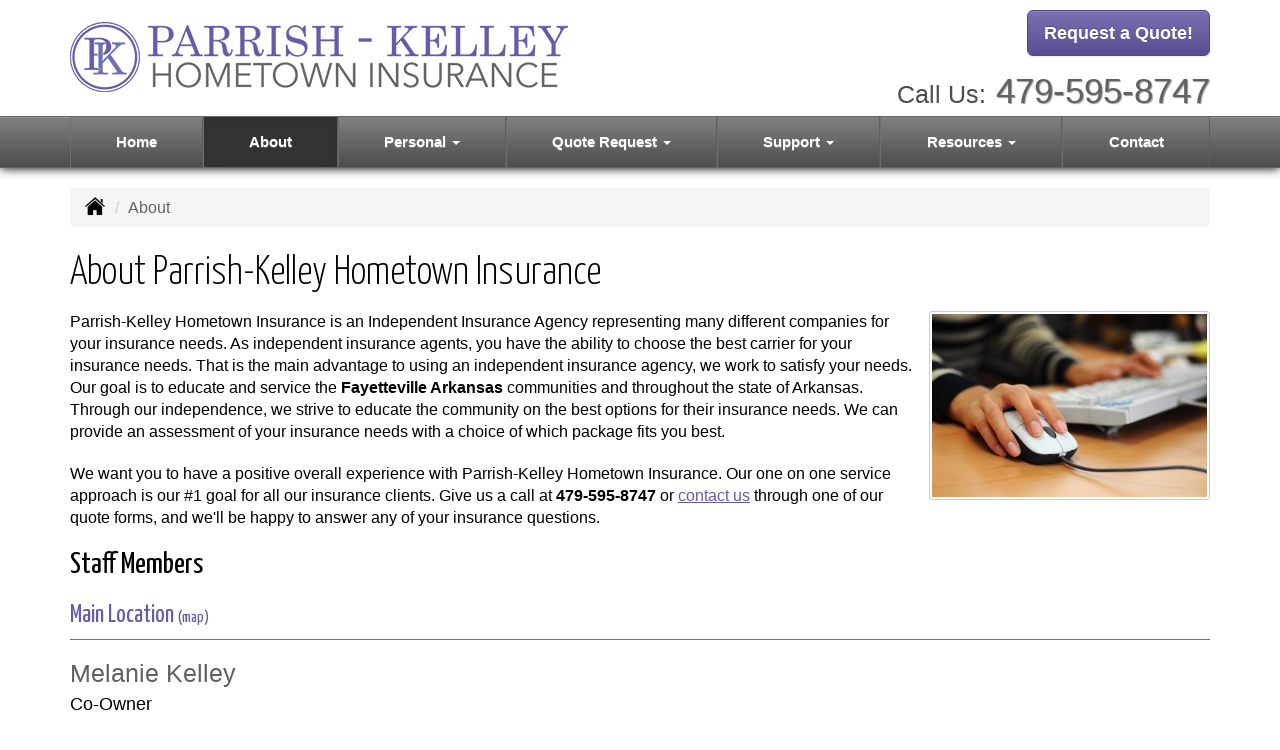

--- FILE ---
content_type: text/html; charset=UTF-8
request_url: https://pkhometownins.com/about
body_size: 5868
content:
<!DOCTYPE html><html lang="en"><head><meta charset="utf-8"><meta http-equiv="X-UA-Compatible" content="IE=Edge" /><title>About Parrish-Kelley Hometown Insurance in Fayetteville Arkansas - Parrish-Kelley Hometown Insurance</title><meta name="viewport" content="width=device-width, initial-scale=1"><meta name="robots" content="index, follow"><meta name="description" content="Choose Parrish-Kelley Hometown Insurance for your insurance needs in Fayetteville, Arkansas.  Get a free insurance quote."><link rel="canonical" href="https://pkhometownins.com/about"><base href="https://pkhometownins.com/"><link rel="stylesheet" href="https://maxcdn.bootstrapcdn.com/bootstrap/3.3.4/css/bootstrap.min.css"><link rel="stylesheet" href="https://maxcdn.bootstrapcdn.com/bootstrap/3.3.4/css/bootstrap-theme.min.css"><link rel="stylesheet" href="https://maxcdn.bootstrapcdn.com/font-awesome/4.6.2/css/font-awesome.min.css"><link href="https://fonts.googleapis.com/css?family=Yanone+Kaffeesatz:300,400" rel="stylesheet"><link rel="stylesheet" href="design/1690/style.php/style.scss"><!--[if lt IE 9]><link rel="stylesheet" href="design/1690/ie.css"><script src="https://oss.maxcdn.com/html5shiv/3.7.2/html5shiv.min.js"></script><script src="https://oss.maxcdn.com/respond/1.4.2/respond.min.js"></script><![endif]--><!--[if lt IE 8]><link rel="stylesheet" href="https://alicorsolutions.com/scripts/4.2/css/bootstrap-ie7.css"><![endif]--><link rel="icon" href="files/icon-144.png"><link rel="shortcut icon" href="files/favicon.ico"><link rel="apple-touch-icon" sizes="57x57" href="files/icon-57.png" /><link rel="apple-touch-icon" sizes="72x72" href="files/icon-72.png" /><link rel="apple-touch-icon" sizes="114x114" href="files/icon-114.png" /><link rel="apple-touch-icon" sizes="144x144" href="files/icon-144.png" /><meta name="twitter:card" content="summary" /><meta name="twitter:image" content="https://pkhometownins.com/files/logo.png" /><meta property="og:url" content="https://pkhometownins.com/about"><meta property="og:type" content="website"><meta property="og:title" content="About Parrish-Kelley Hometown Insurance in Fayetteville Arkansas - Parrish-Kelley Hometown Insurance"><meta property="og:description" content="Choose Parrish-Kelley Hometown Insurance for your insurance needs in Fayetteville, Arkansas.  Get a free insurance quote.">	<meta property="og:image" content="https://alicorsolutions.com/img/usr/common/about.jpg">
	<meta property="og:image:secure_url" content="https://alicorsolutions.com/img/usr/common/about.jpg" />
    <meta name="thumbnail" content="https://alicorsolutions.com/img/usr/common/about.jpg" />
</head><body class="body-page body-full-width"><header class="masthead"><div class="container"><div class="row" style="position:relative;"><div class="col-xs-12 col-sm-7 header-logo"><a href="https://pkhometownins.com/"><img src="files/logo.png" id="logo" alt="Parrish-Kelley Hometown Insurance"></a></div><div class="col-xs-12 col-sm-5"><div class="get-a-quote"><a href="https://pkhometownins.com/online-insurance-quotes" class="btn btn-primary btn-lg">Request a Quote!</a></div><div class="phone-number"><small>Call Us:</small>&nbsp;<a href="tel:4795958747" class="phone-link">479-595-8747</a></div><div class="clear"></div></div></div></div><div class="navbar navbar-default" role="navigation"><div class="container"><div class="navbar-header"><button type="button" class="navbar-toggle collapsed" data-toggle="collapse" data-target="#navigation" aria-expanded="false" aria-controls="navigation"><span class="sr-only">Toggle navigation</span><span class="icon-bar"></span><span class="icon-bar"></span><span class="icon-bar"></span></button><a class="navbar-brand visible-xs" href="#">Menu</a></div><div class="collapse navbar-collapse" id="navigation"><ul class="nav nav-justified navbar-nav"><li><a href="https://pkhometownins.com/" target="_self" aria-label="Home">Home</a></li><li class="active"><a href="https://pkhometownins.com/about" target="_self" aria-label="About">About</a></li><li class="dropdown drop-cols-2 hidden-sm"><a target="_self" href="https://pkhometownins.com/personal-insurance" class="dropdown-toggle disabled" data-toggle="dropdown" role="button" aria-label="Personal">Personal <span class="caret"></span></a><ul class="dropdown-menu"><li><a target="_self" href="https://pkhometownins.com/personal-insurance/atv-insurance" aria-label="ATV">ATV</a></li><li><a target="_self" href="https://pkhometownins.com/personal-insurance/car-insurance" aria-label="Auto Insurance">Auto Insurance</a></li><li><a target="_self" href="https://pkhometownins.com/personal-insurance/boat-insurance" aria-label="Boat &amp; Watercraft">Boat &amp; Watercraft</a></li><li><a target="_self" href="https://pkhometownins.com/personal-insurance/condo-insurance" aria-label="Condo Insurance">Condo Insurance</a></li><li><a target="_self" href="https://pkhometownins.com/personal-insurance/flood-insurance" aria-label="Flood Insurance">Flood Insurance</a></li><li><a target="_self" href="https://pkhometownins.com/personal-insurance/home-insurance" aria-label="Homeowners Insurance">Homeowners Insurance</a></li><li><a target="_self" href="https://pkhometownins.com/personal-insurance/individual-dental-insurance" aria-label="Individual Dental Insurance">Individual Dental Insurance</a></li><li><a target="_self" href="https://pkhometownins.com/personal-insurance/individual-life-insurance" aria-label="Individual Life Insurance">Individual Life Insurance</a></li><li><a target="_self" href="https://pkhometownins.com/personal-insurance/individual-vision-insurance" aria-label="Individual Vision Insurance">Individual Vision Insurance</a></li><li><a target="_self" href="https://pkhometownins.com/personal-insurance/mobile-home-insurance" aria-label="Manufactured / Mobile Home">Manufactured / Mobile Home</a></li><li><a target="_self" href="https://pkhometownins.com/personal-insurance/medicare-supplement" aria-label="Medicare Supplements">Medicare Supplements</a></li><li><a target="_self" href="https://pkhometownins.com/personal-insurance/rv-motorhome-insurance" aria-label="Motor Home">Motor Home</a></li><li><a target="_self" href="https://pkhometownins.com/personal-insurance/motorcycle-insurance" aria-label="Motorcycle Insurance">Motorcycle Insurance</a></li><li><a target="_self" href="https://pkhometownins.com/personal-insurance/umbrella-insurance" aria-label="Personal Umbrella">Personal Umbrella</a></li><li><a target="_self" href="https://pkhometownins.com/personal-insurance/recreational-vehicle-insurance" aria-label="Recreational Vehicle">Recreational Vehicle</a></li><li><a target="_self" href="https://pkhometownins.com/personal-insurance/renters-insurance" aria-label="Renters Insurance">Renters Insurance</a></li><li><a target="_self" href="https://pkhometownins.com/personal-insurance/pet-insurance" aria-label="Pet Insurance">Pet Insurance</a></li></ul></li><li class="dropdown drop-cols-2"><a target="_self" href="https://pkhometownins.com/online-insurance-quotes" class="dropdown-toggle disabled" data-toggle="dropdown" role="button" aria-label="Quote&nbsp;Request">Quote&nbsp;Request <span class="caret"></span></a><ul class="dropdown-menu"><li><a target="_self" href="https://secureformsolutions.com/form/pkhometownins.com/instant-auto-home-quote" aria-label="Instant Auto / Home Quote">Instant Auto / Home Quote</a></li><li><a target="_self" href="https://secureformsolutions.com/form/pkhometownins.com/auto" aria-label="Auto Insurance">Auto Insurance</a></li><li><a target="_self" href="https://secureformsolutions.com/form/pkhometownins.com/boat" aria-label="Boat &amp; Watercraft">Boat &amp; Watercraft</a></li><li><a target="_self" href="https://secureformsolutions.com/form/pkhometownins.com/condominium" aria-label="Condo Insurance">Condo Insurance</a></li><li><a target="_self" href="https://secureformsolutions.com/form/pkhometownins.com/flood" aria-label="Flood Insurance">Flood Insurance</a></li><li><a target="_self" href="https://secureformsolutions.com/form/pkhometownins.com/homeowners" aria-label="Homeowners Insurance">Homeowners Insurance</a></li><li><a target="_self" href="https://secureformsolutions.com/form/pkhometownins.com/dental" aria-label="Individual Dental Insurance">Individual Dental Insurance</a></li><li><a target="_self" href="https://secureformsolutions.com/form/pkhometownins.com/life" aria-label="Individual Life Insurance">Individual Life Insurance</a></li><li><a target="_self" href="https://secureformsolutions.com/form/pkhometownins.com/vision" aria-label="Individual Vision Insurance">Individual Vision Insurance</a></li><li><a target="_self" href="https://secureformsolutions.com/form/pkhometownins.com/jewelry" aria-label="Jewelry Floaters">Jewelry Floaters</a></li><li><a target="_self" href="https://secureformsolutions.com/form/pkhometownins.com/mobilehome" aria-label="Manufactured / Mobile Home">Manufactured / Mobile Home</a></li><li><a target="_self" href="https://secureformsolutions.com/form/pkhometownins.com/medicare" aria-label="Medicare Supplements">Medicare Supplements</a></li><li><a target="_self" href="https://secureformsolutions.com/form/pkhometownins.com/motorcycle" aria-label="Motorcycle Insurance">Motorcycle Insurance</a></li><li><a target="_self" href="https://secureformsolutions.com/form/pkhometownins.com/umbrella" aria-label="Personal Umbrella">Personal Umbrella</a></li><li><a target="_self" href="https://secureformsolutions.com/form/pkhometownins.com/rv" aria-label="Recreational Vehicle">Recreational Vehicle</a></li><li><a target="_self" href="https://secureformsolutions.com/form/pkhometownins.com/renters" aria-label="Renters Insurance">Renters Insurance</a></li><li><a target="_self" href="https://secureformsolutions.com/form/pkhometownins.com/quickauto" aria-label="Auto Insurance Quick Form">Auto Insurance Quick Form</a></li></ul></li><li class="dropdown drop-cols-1"><a target="_self" href="https://pkhometownins.com/customer-support" class="dropdown-toggle disabled" data-toggle="dropdown" role="button" aria-label="Support">Support <span class="caret"></span></a><ul class="dropdown-menu"><li><a target="_self" href="https://customerservice.agentinsure.com/EzlynxCustomerService/parrishkelleyins/Account/LogIn " aria-label="Client Center">Client Center</a></li><li><a target="_self" href="https://pkhometownins.com/customer-support/payments-and-claims" aria-label="Payments &amp; Claims">Payments &amp; Claims</a></li></ul></li><li class="dropdown drop-cols-1 hidden-sm"><a target="_self" href="https://pkhometownins.com/customer-resources" class="dropdown-toggle disabled" data-toggle="dropdown" role="button" aria-label="Resources">Resources <span class="caret"></span></a><ul class="dropdown-menu"><li><a target="_self" href="https://pkhometownins.com/customer-resources/insurance-companies" aria-label="Our Companies">Our Companies</a></li><li><a target="_self" href="https://pkhometownins.com/customer-resources/links" aria-label="Helpful Links">Helpful Links</a></li><li><a target="_self" href="https://pkhometownins.com/customer-resources/glossary" aria-label="Common Insurance Terms">Common Insurance Terms</a></li><li><a target="_self" href="https://pkhometownins.com/customer-resources/privacy" aria-label="Privacy Policy Statement">Privacy Policy Statement</a></li><li><a target="_self" href="https://pkhometownins.com/customer-resources/sitemap" aria-label="Site Map">Site Map</a></li><li><a target="_self" href="https://secureformsolutions.com/form/pkhometownins.com/refer" aria-label="Refer a Friend">Refer a Friend</a></li></ul></li><li><a href="https://pkhometownins.com/contact" target="_self" aria-label="Contact">Contact</a></li></ul></div></div></div></header><div class="content-spacer"></div>
<div class="content-wrapper"><div class="container"><div class="row"><div class="col-md-12 hidden-xs"><ul class="breadcrumb"><li><a href="./"><img alt="Home Page" src="https://alicorsolutions.com/cdn/icon/64/000000/home.png"></a> <span class="divider"></span></li><li class="active">About</li></ul></div></div><div class="row"><main class="col-xs-12"><h1>About Parrish-Kelley Hometown Insurance</h1><img class="page-thumbnail" alt="About Parrish-Kelley Hometown Insurance" src="https://alicorsolutions.com/img/usr/common/about.jpg"><p>Parrish-Kelley Hometown Insurance is an Independent Insurance Agency representing many different companies for your insurance needs. As independent insurance agents, you have the ability to choose the best carrier for your insurance needs. That is the main advantage to using an independent insurance agency, we work to satisfy your needs.&nbsp; Our goal is to educate and service the <strong>Fayetteville Arkansas</strong> communities and throughout the state of Arkansas. Through our independence, we strive to educate the community on the best options for their insurance needs. We can provide an assessment of your insurance needs with a choice of which package fits you best.</p>

<p>We want you to have a positive overall experience with Parrish-Kelley Hometown Insurance. Our one on one service approach is our #1 goal for all our insurance clients. Give us a call at <strong><a href="tel:4795958747" class="phone-link">479-595-8747</a></strong> or <a href="contact">contact us</a> through one of our quote forms, and we'll be happy to answer any of your insurance questions.</p>
  

	<div class="page-footer footer-space">                            <div id="staff3">
        <h2>Staff Members</h2>
        
        
                
        
                    <h3 id="main">Main Location <small>(<a href="https://pkhometownins.com/contact">map</a>)</small></h3>
            <div class="staff-members">
                                                                                                                <div class="staff-member">
        <div class="row">
                        <div class="col-xs-12 col-sm-8 col-md-9 col-lg-10">
                <h4>Melanie Kelley</h4>
                <div class="staff-title">Co-Owner</div>                <div class="staff-phone">Phone: 1001</div>                                    <a href="https://secureformsolutions.com/form/pkhometownins.com/contact?sid=9312" class="btn btn-mini btn-danger" style="margin-right:15px;" data-toggle="modal">
                        <i class="icon-envelope icon-white"></i> Send a Message
                    </a>
                                                    <a href="./about/staff/melanie-kelley" role="button" class="btn btn-mini btn-info" style="margin-right:15px;">
                        View Bio
                    </a>
                                                            </div>
        </div>
    </div>
                                                                                                    <div class="staff-member">
        <div class="row">
                        <div class="col-xs-12 col-sm-8 col-md-9 col-lg-10">
                <h4>Marcia Parrish</h4>
                <div class="staff-title">Co-Owner</div>                <div class="staff-phone">Phone: 1002</div>                                    <a href="https://secureformsolutions.com/form/pkhometownins.com/contact?sid=9314" class="btn btn-mini btn-danger" style="margin-right:15px;" data-toggle="modal">
                        <i class="icon-envelope icon-white"></i> Send a Message
                    </a>
                                                    <a href="./about/staff/marcia-parrish" role="button" class="btn btn-mini btn-info" style="margin-right:15px;">
                        View Bio
                    </a>
                                                            </div>
        </div>
    </div>
                                                                                                    <div class="staff-member">
        <div class="row">
                        <div class="col-xs-12 col-sm-8 col-md-9 col-lg-10">
                <h4>Jennifer Reynolds</h4>
                <div class="staff-title">Life and Health Insurance Agent</div>                <div class="staff-phone">Phone: 1006</div>                                    <a href="https://secureformsolutions.com/form/pkhometownins.com/contact?sid=15504" class="btn btn-mini btn-danger" style="margin-right:15px;" data-toggle="modal">
                        <i class="icon-envelope icon-white"></i> Send a Message
                    </a>
                                                    <a href="./about/staff/jennifer-reynolds" role="button" class="btn btn-mini btn-info" style="margin-right:15px;">
                        View Bio
                    </a>
                                                            </div>
        </div>
    </div>
                                                                        </div>
                
        
            </div>
        </div></main></div></div></div><div class="carriers-scroll"><div class="carriers-scroller" aria-hidden="true">

<script type="text/javascript">
<!--
/***********************************************
* Conveyor belt slideshow script Dynamic Drive DHTML code library (www.dynamicdrive.com)
* This notice MUST stay intact for legal use
* Visit Dynamic Drive at http://www.dynamicdrive.com/ for full source code
***********************************************/

//Specify the slider's width (in pixels)

var sliderwidth="px"
//Specify the slider's height
var sliderheight="75px"
//Specify the slider's slide speed (larger is faster 1-10)
var slidespeed=2
//configure background color:
slidebgcolor="transparent"


//Specify the slider's images
var leftrightslide=new Array()
var finalslide=''

leftrightslide[0]='<img src="https://alicorsolutions.com/img_folders/logos/travelers07.jpg" alt="Travelers logo">';
leftrightslide[1]='<img src="https://alicorsolutions.com/img_folders/logos/prudential.jpg" alt="Prudential logo">';
leftrightslide[2]='<img src="https://alicorsolutions.com/img_folders/logos/pacific_life.jpg" alt="Pacific Life logo">';
leftrightslide[3]='<img src="https://alicorsolutions.com/img_folders/logos/essence.jpg" alt="Essence Health logo">';
leftrightslide[4]='<img src="https://alicorsolutions.com/img_folders/logos/americanmodern.gif" alt="American Modern logo">';
leftrightslide[5]='<img src="https://alicorsolutions.com/img_folders/logos/bcbs.jpg" alt="BCBS logo">';
leftrightslide[6]='<img src="https://alicorsolutions.com/img_folders/logos/cigna.jpg" alt="CIGNA logo">';
leftrightslide[7]='<img src="https://alicorsolutions.com/img_folders/logos/dairyland_auto.jpg" alt="Dairyland Auto logo">';
leftrightslide[8]='<img src="https://alicorsolutions.com/img_folders/logos/dairyland_cycle.jpg" alt="Dairyland Cycle logo">';
leftrightslide[9]='<img src="https://alicorsolutions.com/img_folders/logos/deltadental.jpg" alt="Delta Dental logo">';
leftrightslide[10]='<img src="https://alicorsolutions.com/img_folders/logos/Foremost.gif" alt="Foremost logo">';
leftrightslide[11]='<img src="https://alicorsolutions.com/img_folders/logos/gtl.jpg" alt="GTL logo">';
leftrightslide[12]='<img src="https://alicorsolutions.com/img_folders/logos/hagerty.jpg" alt="Hagerty logo">';
leftrightslide[13]='<img src="https://alicorsolutions.com/img_folders/logos/hartford.gif" alt="Hartford logo">';
leftrightslide[14]='<img src="https://alicorsolutions.com/img_folders/logos/humana.gif" alt="Humana logo">';
leftrightslide[15]='<img src="https://alicorsolutions.com/img_folders/logos/natgen.png" alt="National General logo">';
leftrightslide[16]='<img src="https://alicorsolutions.com/img_folders/logos/progressive.gif" alt="Progressive logo">';
leftrightslide[17]='<img src="https://alicorsolutions.com/img_folders/logos/safeco.jpg" alt="Safeco logo">';
leftrightslide[18]='<img src="https://alicorsolutions.com/img_folders/logos/unitedhealth.gif" alt="United Healthcare logo">';
leftrightslide[19]='<img src="https://alicorsolutions.com/img_folders/logos/zurich.gif" alt="Zurich logo">';


//Specify gap between each image (use HTML):
var imagegap="&nbsp;&nbsp;&nbsp;&nbsp;&nbsp;"

//Specify pixels gap between each slideshow rotation (use integer):
var slideshowgap=5

////NO NEED TO EDIT BELOW THIS LINE////////////

var copyspeed=slidespeed
leftrightslide='<nobr>'+leftrightslide.join(imagegap)+'</nobr>'
var iedom=document.all||document.getElementById
if (iedom)
document.write('<span id="temp" style="visibility:hidden;position:absolute;top:-100px;left:-15000px">'+leftrightslide+'</span>')
var actualwidth=''
var cross_slide, ns_slide

function fillup(){
if (iedom){
cross_slide=document.getElementById? document.getElementById("test2") : document.all.test2
cross_slide2=document.getElementById? document.getElementById("test3") : document.all.test3
cross_slide.innerHTML=cross_slide2.innerHTML=leftrightslide
actualwidth=document.all? cross_slide.offsetWidth : document.getElementById("temp").offsetWidth
cross_slide2.style.left=actualwidth+slideshowgap+"px"
}
else if (document.layers){
ns_slide=document.ns_slidemenu.document.ns_slidemenu2
ns_slide2=document.ns_slidemenu.document.ns_slidemenu3
ns_slide.document.write(leftrightslide)
ns_slide.document.close()
actualwidth=ns_slide.document.width
ns_slide2.left=actualwidth+slideshowgap
ns_slide2.document.write(leftrightslide)
ns_slide2.document.close()
}
lefttime=setInterval("slideleft()",30)
}
window.onload=fillup

function slideleft(){
if (iedom){
if (parseInt(cross_slide.style.left)>(actualwidth*(-1)+8))
cross_slide.style.left=parseInt(cross_slide.style.left)-copyspeed+"px"
else
cross_slide.style.left=parseInt(cross_slide2.style.left)+actualwidth+slideshowgap+"px"

if (parseInt(cross_slide2.style.left)>(actualwidth*(-1)+8))
cross_slide2.style.left=parseInt(cross_slide2.style.left)-copyspeed+"px"
else
cross_slide2.style.left=parseInt(cross_slide.style.left)+actualwidth+slideshowgap+"px"

}
else if (document.layers){
if (ns_slide.left>(actualwidth*(-1)+8))
ns_slide.left-=copyspeed
else
ns_slide.left=ns_slide2.left+actualwidth+slideshowgap

if (ns_slide2.left>(actualwidth*(-1)+8))
ns_slide2.left-=copyspeed
else
ns_slide2.left=ns_slide.left+actualwidth+slideshowgap
}
}


if (iedom||document.layers){
with (document){
document.write('<table border="0" cellspacing="0" cellpadding="0" style="width:100%"><td>')
if (iedom){
write('<div style="position:relative;width:'+sliderwidth+';height:'+sliderheight+';overflow:hidden">')
write('<div style="position:absolute;width:'+sliderwidth+';height:'+sliderheight+';background-color:'+slidebgcolor+'" onMouseover="copyspeed=0" onMouseout="copyspeed=slidespeed">')
write('<div id="test2" style="position:absolute;left:0px;top:0px"></div>')
write('<div id="test3" style="position:absolute;left:-1000px;top:0px"></div>')
write('</div></div>')
}
else if (document.layers){
write('<ilayer width='+sliderwidth+' height='+sliderheight+' name="ns_slidemenu" bgColor='+slidebgcolor+'>')
write('<layer name="ns_slidemenu2" left=0 top=0 onMouseover="copyspeed=0" onMouseout="copyspeed=slidespeed"></layer>')
write('<layer name="ns_slidemenu3" left=0 top=0 onMouseover="copyspeed=0" onMouseout="copyspeed=slidespeed"></layer>')
write('</ilayer>')
}
document.write('</td></table>')
}
}
// -->
</script>

</div>
</div><footer><div class="container"><div class="visible-xs"><div class="social-nav-container"><a href="https://facebook.com/pkhometownins/" target="_blank" aria-label="Visit Facebook (opens in a new tab)"><em class="fa fa-facebook"></em><span class="sr-only">Facebook</span></a><a href="https://goo.gl/maps/5FySphcoEsn" target="_blank" aria-label="Visit Google Local (opens in a new tab)"><em class="fa fa-map-o"></em><span class="sr-only">Google Local</span></a></div></div><div class="row columns hidden-xs"><div class="hidden-xs col-sm-4"><ul><li class="footer-column-first"><a href="customer-resources/sitemap" aria-label="Site Map">Navigation</a></li><li><a href="https://pkhometownins.com/">Home</a></li><li><a href="https://pkhometownins.com/about">About</a></li><li><a href="https://pkhometownins.com/online-insurance-quotes">Quote&nbsp;Request</a></li><li><a href="https://pkhometownins.com/customer-support">Support</a></li><li><a href="https://pkhometownins.com/customer-resources">Resources</a></li><li><a href="https://pkhometownins.com/customer-support/payments-and-claims">Payments &amp; Claims</a></li><li><a href="https://pkhometownins.com/customer-resources/insurance-companies">Our Companies</a></li><li><a href="https://pkhometownins.com/contact">Contact</a></li><li><a href="https://pkhometownins.com/customer-resources/privacy">Privacy Policy Statement</a></li></ul></div><div class="col-sm-4"><ul><li class="footer-column-first"><a href="personal-insurance" aria-label="Personal">Personal Lines</a></li><li><a href="https://pkhometownins.com/personal-insurance/atv-insurance">ATV</a></li><li><a href="https://pkhometownins.com/personal-insurance/boat-insurance">Boat &amp; Watercraft</a></li><li><a href="https://pkhometownins.com/personal-insurance/car-insurance">Auto Insurance</a></li><li><a href="https://pkhometownins.com/personal-insurance/condo-insurance">Condo Insurance</a></li><li><a href="https://pkhometownins.com/personal-insurance/flood-insurance">Flood Insurance</a></li><li><a href="https://pkhometownins.com/personal-insurance/home-insurance">Homeowners Insurance</a></li><li><a href="https://pkhometownins.com/personal-insurance/individual-dental-insurance">Individual Dental Insurance</a></li><li><a href="https://pkhometownins.com/personal-insurance/individual-life-insurance">Individual Life Insurance</a></li><li><a href="https://pkhometownins.com/personal-insurance/individual-vision-insurance">Individual Vision Insurance</a></li><li><a href="https://pkhometownins.com/personal-insurance/medicare-supplement">Medicare Supplements</a></li></ul></div><div class="col-sm-4"><ul><li class="footer-column-first"><a href="online-insurance-quotes" aria-label="Quote Request">Quote Request Forms</a></li><li><a href="https://secureformsolutions.com/form/pkhometownins.com/instant-auto-home-quote" target="_self" aria-label="Instant Auto / Home Quote">Instant Auto / Home Quote</a></li><li><a href="https://secureformsolutions.com/form/pkhometownins.com/auto" target="_self" aria-label="Auto Insurance">Auto Insurance</a></li><li><a href="https://secureformsolutions.com/form/pkhometownins.com/boat" target="_self" aria-label="Boat &amp; Watercraft">Boat &amp; Watercraft</a></li><li><a href="https://secureformsolutions.com/form/pkhometownins.com/condominium" target="_self" aria-label="Condo Insurance">Condo Insurance</a></li><li><a href="https://secureformsolutions.com/form/pkhometownins.com/flood" target="_self" aria-label="Flood Insurance">Flood Insurance</a></li><li><a href="https://secureformsolutions.com/form/pkhometownins.com/homeowners" target="_self" aria-label="Homeowners Insurance">Homeowners Insurance</a></li><li><a href="https://secureformsolutions.com/form/pkhometownins.com/dental" target="_self" aria-label="Individual Dental Insurance">Individual Dental Insurance</a></li><li><a href="https://secureformsolutions.com/form/pkhometownins.com/life" target="_self" aria-label="Individual Life Insurance">Individual Life Insurance</a></li><li><a href="https://secureformsolutions.com/form/pkhometownins.com/vision" target="_self" aria-label="Individual Vision Insurance">Individual Vision Insurance</a></li><li><a href="https://secureformsolutions.com/form/pkhometownins.com/jewelry" target="_self" aria-label="Jewelry Floaters">Jewelry Floaters</a></li></ul></div></div><div class="row"><div class="col-xs-12"><div class="contact-horizontal">125 E Township Street&nbsp;Suite 5&nbsp;Fayetteville, AR 72703 | <strong>Phone: <a href="tel:4795958747" class="phone-link">479-595-8747</a></strong> | Fax: 479-595-8747&nbsp;| <a href="https://secureformsolutions.com/form/pkhometownins.com/contact" aria-label="Secure Contact Form">Contact Us</a> | <a href="https://pkhometownins.com/contact">Get Map</a></div></div></div><div class="row"><div class="col-xs-12"><div class="footer-cities">Located in <a href="contact">Fayetteville, Arkansas</a>.&nbsp;We also serve the Farmington , Huntsville, Prairie Grove, Rogers,  and Springdale areas.&nbsp;- Licensed in&nbsp;Arkansas</div></div></div><div class="row"><div class="col-xs-12"><div class="footer-copyright">Site by: <a href="https://alicorsolutions.com/" target="_blank" aria-label="Visit Alicor Solutions (opens in a new tab)">AlicorSolutions.com</a>&nbsp;&bullet;&nbsp;&copy; 2026 Parrish-Kelley Hometown Insurance</div></div></div></div></footer><script src="https://ajax.googleapis.com/ajax/libs/jquery/1.12.4/jquery.min.js"></script><script src="https://maxcdn.bootstrapcdn.com/bootstrap/3.3.4/js/bootstrap.min.js"></script><script src="https://alicorsolutions.com/scripts/4.2/js/jssor.slider.mini.js"></script><script>
	var jsOptions = {
		SlideDuration: 750,
		AutoPlayInterval: 3250,
		Fade: false,
		ArrowNavigatorOptions: {
			AutoCenter: 2
		},
		BulletNavigatorOptions: {
			AutoCenter: 1
		},
	};
</script><script src="https://alicorsolutions.com/scripts/4.2/js/shared.js"></script><script src="design/1690/script.js"></script><script>
            function getCookie(name) {
                var v = document.cookie.match('(^|;) ?' + name + '=([^;]*)(;|$)');
                return v ? v[2] : null;
            }
        </script></body></html>
